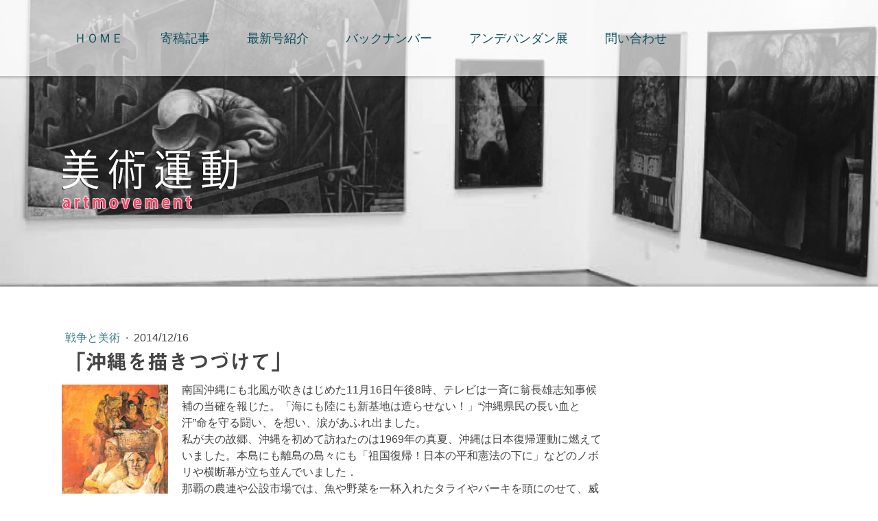

--- FILE ---
content_type: text/html; charset=UTF-8
request_url: https://www.artmovement.jp/2014/12/16/%E6%B2%96%E7%B8%84%E3%82%92%E6%8F%8F%E3%81%8D%E3%81%A4%E3%81%A5%E3%81%91%E3%81%A6/
body_size: 13929
content:
<!DOCTYPE html>
<html lang="ja-JP"><head>
    <meta charset="utf-8"/>
    <link rel="dns-prefetch preconnect" href="https://u.jimcdn.com/" crossorigin="anonymous"/>
<link rel="dns-prefetch preconnect" href="https://assets.jimstatic.com/" crossorigin="anonymous"/>
<link rel="dns-prefetch preconnect" href="https://image.jimcdn.com" crossorigin="anonymous"/>
<link rel="dns-prefetch preconnect" href="https://fonts.jimstatic.com" crossorigin="anonymous"/>
<meta name="viewport" content="width=device-width, initial-scale=1"/>
<meta http-equiv="X-UA-Compatible" content="IE=edge"/>
<meta name="description" content=""/>
<meta name="robots" content="index, follow, archive"/>
<meta property="st:section" content=""/>
<meta name="generator" content="Jimdo Creator"/>
<meta name="twitter:title" content="「沖縄を描きつづけて」"/>
<meta name="twitter:description" content="南国沖縄にも北風が吹きはじめた11月16日午後8時、テレビは一斉に翁長雄志知事候補の当確を報じた。「海にも陸にも新基地は造らせない！」“沖縄県民の長い血と汗”命を守る闘い、を想い、涙があふれ出ました。 私が夫の故郷、沖縄を初めて訪ねたのは1969年の真夏、沖縄は日本復帰運動に燃えていました。本島にも離島の島々にも「祖国復帰！日本の平和憲法の下に」などのノボリや横断幕が立ち並んでいました． 那覇の農連や公設市場では、魚や野菜を一杯入れたタライやバーキを頭にのせて、威勢よく売り歩く女たちのたくましさ、そのゆれるフォルムに魅せられ、夢中になって走り描きした何冊もの画帳、これは私の一番の宝物です。"/>
<meta name="twitter:card" content="summary_large_image"/>
<meta property="og:url" content="http://www.artmovement.jp/2014/12/16/%E6%B2%96%E7%B8%84%E3%82%92%E6%8F%8F%E3%81%8D%E3%81%A4%E3%81%A5%E3%81%91%E3%81%A6/"/>
<meta property="og:title" content="「沖縄を描きつづけて」"/>
<meta property="og:description" content="南国沖縄にも北風が吹きはじめた11月16日午後8時、テレビは一斉に翁長雄志知事候補の当確を報じた。「海にも陸にも新基地は造らせない！」“沖縄県民の長い血と汗”命を守る闘い、を想い、涙があふれ出ました。 私が夫の故郷、沖縄を初めて訪ねたのは1969年の真夏、沖縄は日本復帰運動に燃えていました。本島にも離島の島々にも「祖国復帰！日本の平和憲法の下に」などのノボリや横断幕が立ち並んでいました． 那覇の農連や公設市場では、魚や野菜を一杯入れたタライやバーキを頭にのせて、威勢よく売り歩く女たちのたくましさ、そのゆれるフォルムに魅せられ、夢中になって走り描きした何冊もの画帳、これは私の一番の宝物です。"/>
<meta property="og:type" content="article"/>
<meta property="og:locale" content="ja_JP"/>
<meta property="og:site_name" content="美術運動/artmovement"/>
<meta name="twitter:image" content="https://image.jimcdn.com/cdn-cgi/image//app/cms/storage/image/path/s5dfcf63cc337820b/image/iad5e2057dd20fc1e/version/1418734439/%E5%A5%B3%E3%81%9F%E3%81%A1-1975%E5%B9%B4.jpg"/>
<meta property="og:image" content="https://image.jimcdn.com/cdn-cgi/image//app/cms/storage/image/path/s5dfcf63cc337820b/image/iad5e2057dd20fc1e/version/1418734439/%E5%A5%B3%E3%81%9F%E3%81%A1-1975%E5%B9%B4.jpg"/>
<meta property="og:image:width" content="342"/>
<meta property="og:image:height" content="483"/>
<meta property="og:image:secure_url" content="https://image.jimcdn.com/cdn-cgi/image//app/cms/storage/image/path/s5dfcf63cc337820b/image/iad5e2057dd20fc1e/version/1418734439/%E5%A5%B3%E3%81%9F%E3%81%A1-1975%E5%B9%B4.jpg"/>
<meta property="article:published_time" content="2014-12-16 21:40:00"/>
<meta property="article:tag" content="寄稿記事"/><title>「沖縄を描きつづけて」 - 美術運動/artmovement</title>
<link rel="shortcut icon" href="https://u.jimcdn.com/cms/o/s5dfcf63cc337820b/img/favicon.ico?t=1288177588"/>
    <link rel="alternate" type="application/rss+xml" title="ブログ" href="https://www.artmovement.jp/rss/blog"/>    
<link rel="canonical" href="https://www.artmovement.jp/2014/12/16/沖縄を描きつづけて/"/>

        <script src="https://assets.jimstatic.com/ckies.js.7c38a5f4f8d944ade39b.js"></script>

        <script src="https://assets.jimstatic.com/cookieControl.js.b05bf5f4339fa83b8e79.js"></script>
    <script>window.CookieControlSet.setToOff();</script>

    <style>html,body{margin:0}.hidden{display:none}.n{padding:5px}#cc-website-title a {text-decoration: none}.cc-m-image-align-1{text-align:left}.cc-m-image-align-2{text-align:right}.cc-m-image-align-3{text-align:center}</style>

        <link href="https://u.jimcdn.com/cms/o/s5dfcf63cc337820b/layout/dm_51942f9c3a17f9b7adfdf8cfb3e286c4/css/layout.css?t=1742720271" rel="stylesheet" type="text/css" id="jimdo_layout_css"/>
<script>     /* <![CDATA[ */     /*!  loadCss [c]2014 @scottjehl, Filament Group, Inc.  Licensed MIT */     window.loadCSS = window.loadCss = function(e,n,t){var r,l=window.document,a=l.createElement("link");if(n)r=n;else{var i=(l.body||l.getElementsByTagName("head")[0]).childNodes;r=i[i.length-1]}var o=l.styleSheets;a.rel="stylesheet",a.href=e,a.media="only x",r.parentNode.insertBefore(a,n?r:r.nextSibling);var d=function(e){for(var n=a.href,t=o.length;t--;)if(o[t].href===n)return e.call(a);setTimeout(function(){d(e)})};return a.onloadcssdefined=d,d(function(){a.media=t||"all"}),a};     window.onloadCSS = function(n,o){n.onload=function(){n.onload=null,o&&o.call(n)},"isApplicationInstalled"in navigator&&"onloadcssdefined"in n&&n.onloadcssdefined(o)}     /* ]]> */ </script>     <script>
// <![CDATA[
onloadCSS(loadCss('https://assets.jimstatic.com/web.css.eb85cb55dd9a47226f063339265ecc4f.css') , function() {
    this.id = 'jimdo_web_css';
});
// ]]>
</script>
<link href="https://assets.jimstatic.com/web.css.eb85cb55dd9a47226f063339265ecc4f.css" rel="preload" as="style"/>
<noscript>
<link href="https://assets.jimstatic.com/web.css.eb85cb55dd9a47226f063339265ecc4f.css" rel="stylesheet"/>
</noscript>
    <script>
    //<![CDATA[
        var jimdoData = {"isTestserver":false,"isLcJimdoCom":false,"isJimdoHelpCenter":false,"isProtectedPage":false,"cstok":"100ff7586439e3c02fa169be2e3f7e525d901f52","cacheJsKey":"186e98539df89cc886f14e370fca1791cd2ed440","cacheCssKey":"186e98539df89cc886f14e370fca1791cd2ed440","cdnUrl":"https:\/\/assets.jimstatic.com\/","minUrl":"https:\/\/assets.jimstatic.com\/app\/cdn\/min\/file\/","authUrl":"https:\/\/a.jimdo.com\/","webPath":"https:\/\/www.artmovement.jp\/","appUrl":"https:\/\/a.jimdo.com\/","cmsLanguage":"ja_JP","isFreePackage":false,"mobile":false,"isDevkitTemplateUsed":true,"isTemplateResponsive":true,"websiteId":"s5dfcf63cc337820b","pageId":2165815588,"packageId":2,"shop":{"deliveryTimeTexts":{"1":"\u304a\u5c4a\u3051\u65e5\u6570\uff1a1~3\u65e5","2":"\u304a\u5c4a\u3051\u65e5\u6570\uff1a3~5\u65e5","3":"\u304a\u5c4a\u3051\u65e5\u6570\uff1a5~8\u65e5"},"checkoutButtonText":"\u8cfc\u5165","isReady":false,"currencyFormat":{"pattern":"\u00a4#,##0","convertedPattern":"$#,##0","symbols":{"GROUPING_SEPARATOR":",","DECIMAL_SEPARATOR":".","CURRENCY_SYMBOL":"\uffe5"}},"currencyLocale":"ja_JP"},"tr":{"gmap":{"searchNotFound":"\u5165\u529b\u3055\u308c\u305f\u4f4f\u6240\u306f\u5b58\u5728\u3057\u306a\u3044\u304b\u3001\u898b\u3064\u3051\u308b\u3053\u3068\u304c\u3067\u304d\u307e\u305b\u3093\u3067\u3057\u305f\u3002","routeNotFound":"\u30eb\u30fc\u30c8\u304c\u8a08\u7b97\u3067\u304d\u307e\u305b\u3093\u3067\u3057\u305f\u3002\u76ee\u7684\u5730\u304c\u9060\u3059\u304e\u308b\u304b\u660e\u78ba\u3067\u306f\u306a\u3044\u53ef\u80fd\u6027\u304c\u3042\u308a\u307e\u3059\u3002"},"shop":{"checkoutSubmit":{"next":"\u6b21\u3078","wait":"\u304a\u5f85\u3061\u304f\u3060\u3055\u3044"},"paypalError":"\u30a8\u30e9\u30fc\u304c\u767a\u751f\u3057\u307e\u3057\u305f\u3002\u518d\u5ea6\u304a\u8a66\u3057\u304f\u3060\u3055\u3044\u3002","cartBar":"\u30b7\u30e7\u30c3\u30d4\u30f3\u30b0\u30ab\u30fc\u30c8\u3092\u78ba\u8a8d","maintenance":"\u7533\u3057\u8a33\u3054\u3056\u3044\u307e\u305b\u3093\u3001\u30e1\u30f3\u30c6\u30ca\u30f3\u30b9\u4e2d\u306e\u305f\u3081\u4e00\u6642\u7684\u306b\u30b7\u30e7\u30c3\u30d7\u304c\u5229\u7528\u3067\u304d\u307e\u305b\u3093\u3002\u3054\u8ff7\u60d1\u3092\u304a\u304b\u3051\u3057\u7533\u3057\u8a33\u3054\u3056\u3044\u307e\u305b\u3093\u304c\u3001\u304a\u6642\u9593\u3092\u3042\u3051\u3066\u518d\u5ea6\u304a\u8a66\u3057\u304f\u3060\u3055\u3044\u3002","addToCartOverlay":{"productInsertedText":"\u30ab\u30fc\u30c8\u306b\u5546\u54c1\u304c\u8ffd\u52a0\u3055\u308c\u307e\u3057\u305f","continueShoppingText":"\u8cb7\u3044\u7269\u3092\u7d9a\u3051\u308b","reloadPageText":"\u66f4\u65b0"},"notReadyText":"\u3053\u3061\u3089\u306e\u30b7\u30e7\u30c3\u30d7\u306f\u73fe\u5728\u6e96\u5099\u4e2d\u306e\u305f\u3081\u3054\u5229\u7528\u3044\u305f\u3060\u3051\u307e\u305b\u3093\u3002\u30b7\u30e7\u30c3\u30d7\u30aa\u30fc\u30ca\u30fc\u306f\u4ee5\u4e0b\u3092\u3054\u78ba\u8a8d\u304f\u3060\u3055\u3044\u3002https:\/\/help.jimdo.com\/hc\/ja\/articles\/115005521583","numLeftText":"\u73fe\u5728\u3053\u306e\u5546\u54c1\u306f {:num} \u307e\u3067\u8cfc\u5165\u3067\u304d\u307e\u3059\u3002","oneLeftText":"\u3053\u306e\u5546\u54c1\u306e\u5728\u5eab\u306f\u6b8b\u308a1\u70b9\u3067\u3059"},"common":{"timeout":"\u30a8\u30e9\u30fc\u304c\u767a\u751f\u3044\u305f\u3057\u307e\u3057\u305f\u3002\u5f8c\u307b\u3069\u518d\u5b9f\u884c\u3057\u3066\u304f\u3060\u3055\u3044\u3002"},"form":{"badRequest":"\u30a8\u30e9\u30fc\u304c\u767a\u751f\u3057\u307e\u3057\u305f\u3002\u5f8c\u307b\u3069\u6539\u3081\u3066\u304a\u8a66\u3057\u304f\u3060\u3055\u3044\u3002"}},"jQuery":"jimdoGen002","isJimdoMobileApp":false,"bgConfig":{"id":120969088,"type":"picture","options":{"fixed":true},"images":[{"id":8461722588,"url":"https:\/\/image.jimcdn.com\/cdn-cgi\/image\/\/app\/cms\/storage\/image\/path\/s5dfcf63cc337820b\/backgroundarea\/i3910a53c020153e2\/version\/1535174354\/image.jpg","altText":""}]},"bgFullscreen":null,"responsiveBreakpointLandscape":767,"responsiveBreakpointPortrait":480,"copyableHeadlineLinks":false,"tocGeneration":false,"googlemapsConsoleKey":false,"loggingForAnalytics":false,"loggingForPredefinedPages":false,"isFacebookPixelIdEnabled":false,"userAccountId":"69dd6e85-a8cb-4103-b4b7-0846990b7d88","dmp":{"typesquareFontApiKey":"4L6CCYWjET8%3D","typesquareFontApiScriptUrl":"\/\/code.typesquare.com\/static\/4L6CCYWjET8%253D\/ts105.js","typesquareFontsAvailable":true}};
    // ]]>
</script>

     <script> (function(window) { 'use strict'; var regBuff = window.__regModuleBuffer = []; var regModuleBuffer = function() { var args = [].slice.call(arguments); regBuff.push(args); }; if (!window.regModule) { window.regModule = regModuleBuffer; } })(window); </script>
    <script src="https://assets.jimstatic.com/web.js.58bdb3da3da85b5697c0.js" async="true"></script>
    <script src="https://assets.jimstatic.com/at.js.62588d64be2115a866ce.js"></script>
<meta name="google-site-verification" content="CTeA9odnoDv1Ui2hLSfIeV2BrTfZa19fLQ_vXF29y-E"/>

<style type="text/css">
/*<![CDATA[*/
h1 {
    font-size: 3rem !important;
}
h2 {
    font-size: 2rem !important;
}
h3 {
    font-size: 1.6rem !important;
}

/*]]>*/ 
</style>

    
</head>

<body class="body cc-page cc-page-blog j-m-gallery-styles j-m-video-styles j-m-hr-styles j-m-header-styles j-m-text-styles j-m-emotionheader-styles j-m-htmlCode-styles j-m-rss-styles j-m-form-styles j-m-table-styles j-m-textWithImage-styles j-m-downloadDocument-styles j-m-imageSubtitle-styles j-m-flickr-styles j-m-googlemaps-styles j-m-blogSelection-styles j-m-comment-styles j-m-jimdo-styles j-m-profile-styles j-m-guestbook-styles j-m-promotion-styles j-m-twitter-styles j-m-hgrid-styles j-m-shoppingcart-styles j-m-catalog-styles j-m-product-styles-disabled j-m-facebook-styles j-m-sharebuttons-styles j-m-formnew-styles-disabled j-m-callToAction-styles j-m-turbo-styles j-m-spacing-styles j-m-googleplus-styles j-m-dummy-styles j-m-search-styles j-m-booking-styles j-m-socialprofiles-styles j-footer-styles cc-pagemode-default cc-content-parent" id="page-2165815588">

<div id="cc-inner" class="cc-content-parent">

  <!-- _mobile-navigation.sass -->
  <input type="checkbox" id="jtpl-mobile-navigation__checkbox" class="jtpl-mobile-navigation__checkbox"/><!-- END _mobile-navigation.sass --><!-- _main.sass --><div class="jtpl-main cc-content-parent">

    <!-- _background-area.sass -->
    <div class="jtpl-background-area" background-area="fullscreen"></div>
    <!-- END _background-area.sass -->

    <!-- _mobile-navigation.sass -->
    <nav class="jtpl-mobile-navigation"><label for="jtpl-mobile-navigation__checkbox" class="jtpl-mobile-navigation__label">
        <span class="jtpl-mobile-navigation__borders"></span>
      </label>
      <nav class="jtpl-mobile-navigation__inner navigation-colors"><div data-container="navigation"><div class="j-nav-variant-nested"><ul class="cc-nav-level-0 j-nav-level-0"><li id="cc-nav-view-335096615" class="jmd-nav__list-item-0 j-nav-has-children"><a href="/" data-link-title="ＨＯＭＥ">ＨＯＭＥ</a><span data-navi-toggle="cc-nav-view-335096615" class="jmd-nav__toggle-button"></span><ul class="cc-nav-level-1 j-nav-level-1"><li id="cc-nav-view-342590515" class="jmd-nav__list-item-1 j-nav-has-children"><a href="/artmovement/" data-link-title="美術運動とは">美術運動とは</a><span data-navi-toggle="cc-nav-view-342590515" class="jmd-nav__toggle-button"></span><ul class="cc-nav-level-2 j-nav-level-2"><li id="cc-nav-view-2452972088" class="jmd-nav__list-item-2"><a href="/artmovement/anpo/" data-link-title="60年安保">60年安保</a></li><li id="cc-nav-view-2452972788" class="jmd-nav__list-item-2"><a href="/artmovement/vietnamwar/" data-link-title="ベトナム戦争">ベトナム戦争</a></li></ul></li><li id="cc-nav-view-590458015" class="jmd-nav__list-item-1"><a href="/ｈｏｍｅ/編集部の紹介/" data-link-title="編集部の紹介">編集部の紹介</a></li><li id="cc-nav-view-597494015" class="jmd-nav__list-item-1"><a href="/ｈｏｍｅ/お知らせ/" data-link-title="お知らせ">お知らせ</a></li></ul></li><li id="cc-nav-view-2449580888" class="jmd-nav__list-item-0 j-nav-has-children"><a href="/kikou/" data-link-title="寄稿記事">寄稿記事</a><span data-navi-toggle="cc-nav-view-2449580888" class="jmd-nav__toggle-button"></span><ul class="cc-nav-level-1 j-nav-level-1"><li id="cc-nav-view-2449581888" class="jmd-nav__list-item-1"><a href="/寄稿記事/エッセイ/" data-link-title="エッセイ">エッセイ</a></li><li id="cc-nav-view-2449581988" class="jmd-nav__list-item-1"><a href="/寄稿記事/展評/" data-link-title="展評">展評</a></li><li id="cc-nav-view-2449582188" class="jmd-nav__list-item-1"><a href="/寄稿記事/戦争と美術/" data-link-title="戦争と美術">戦争と美術</a></li><li id="cc-nav-view-2449582488" class="jmd-nav__list-item-1"><a href="/kikou/震災-パンデミック/" data-link-title="震災・パンデミック">震災・パンデミック</a></li><li id="cc-nav-view-2449582588" class="jmd-nav__list-item-1"><a href="/寄稿記事/社会と美術/" data-link-title="社会と美術">社会と美術</a></li><li id="cc-nav-view-2449583088" class="jmd-nav__list-item-1"><a href="/寄稿記事/美術評論/" data-link-title="美術評論">美術評論</a></li><li id="cc-nav-view-2449693488" class="jmd-nav__list-item-1"><a href="/寄稿記事/地域のアンデパンダン展/" data-link-title="地域のアンデパンダン展">地域のアンデパンダン展</a></li><li id="cc-nav-view-2449693788" class="jmd-nav__list-item-1"><a href="/寄稿記事/海外の展覧会/" data-link-title="海外の展覧会">海外の展覧会</a></li><li id="cc-nav-view-2449694088" class="jmd-nav__list-item-1"><a href="/寄稿記事/アトリエ訪問/" data-link-title="アトリエ訪問">アトリエ訪問</a></li><li id="cc-nav-view-2468319388" class="jmd-nav__list-item-1"><a href="/kikou/書評/" data-link-title="書評">書評</a></li></ul></li><li id="cc-nav-view-2446778888" class="jmd-nav__list-item-0"><a href="/latest/" data-link-title="最新号紹介">最新号紹介</a></li><li id="cc-nav-view-2449584188" class="jmd-nav__list-item-0"><a href="/バックナンバー-1/" data-link-title="バックナンバー">バックナンバー</a></li><li id="cc-nav-view-2449575888" class="jmd-nav__list-item-0 j-nav-has-children"><a href="/アンデパンダン展-1/" data-link-title="アンデパンダン展">アンデパンダン展</a><span data-navi-toggle="cc-nav-view-2449575888" class="jmd-nav__toggle-button"></span><ul class="cc-nav-level-1 j-nav-level-1"><li id="cc-nav-view-2537964988" class="jmd-nav__list-item-1"><a href="/アンデパンダン展-1/第77回展/" data-link-title="第77回展">第77回展</a></li><li id="cc-nav-view-2537964888" class="jmd-nav__list-item-1"><a href="/アンデパンダン展-1/第76回展/" data-link-title="第76回展">第76回展</a></li><li id="cc-nav-view-2504762488" class="jmd-nav__list-item-1"><a href="/アンデパンダン展-1/第75回展/" data-link-title="第75回展">第75回展</a></li><li id="cc-nav-view-2494373988" class="jmd-nav__list-item-1"><a href="/アンデパンダン展-1/第74回展/" data-link-title="第74回展">第74回展</a></li><li id="cc-nav-view-2487380488" class="jmd-nav__list-item-1"><a href="/アンデパンダン展-1/第73回展/" data-link-title="第73回展">第73回展</a></li><li id="cc-nav-view-2434371588" class="jmd-nav__list-item-1"><a href="/アンデパンダン展/" data-link-title="第72回展">第72回展</a></li><li id="cc-nav-view-2472485388" class="jmd-nav__list-item-1"><a href="/アンデパンダン展-1/第71回展/" data-link-title="第71回展">第71回展</a></li><li id="cc-nav-view-2464164288" class="jmd-nav__list-item-1"><a href="/アンデパンダン展-1/第70回展/" data-link-title="第70回展">第70回展</a></li></ul></li><li id="cc-nav-view-335096915" class="jmd-nav__list-item-0"><a href="/info/" data-link-title="問い合わせ">問い合わせ</a></li></ul></div></div>
      </nav></nav><!-- END _mobile-navigation.sass --><!-- _cart.sass --><div class="jtpl-cart">
      
    </div>
    <!-- END _cart.sass -->

    <!-- _header.sass -->
    <div class="jtpl-header--image" background-area-default="" background-area="stripe">

      <!-- _navigation.sass -->
      <div class="jtpl-navigation navigation-colors navigation-alignment">
        <nav class="jtpl-navigation__inner"><div data-container="navigation"><div class="j-nav-variant-nested"><ul class="cc-nav-level-0 j-nav-level-0"><li id="cc-nav-view-335096615" class="jmd-nav__list-item-0 j-nav-has-children"><a href="/" data-link-title="ＨＯＭＥ">ＨＯＭＥ</a><span data-navi-toggle="cc-nav-view-335096615" class="jmd-nav__toggle-button"></span></li><li id="cc-nav-view-2449580888" class="jmd-nav__list-item-0 j-nav-has-children"><a href="/kikou/" data-link-title="寄稿記事">寄稿記事</a><span data-navi-toggle="cc-nav-view-2449580888" class="jmd-nav__toggle-button"></span></li><li id="cc-nav-view-2446778888" class="jmd-nav__list-item-0"><a href="/latest/" data-link-title="最新号紹介">最新号紹介</a></li><li id="cc-nav-view-2449584188" class="jmd-nav__list-item-0"><a href="/バックナンバー-1/" data-link-title="バックナンバー">バックナンバー</a></li><li id="cc-nav-view-2449575888" class="jmd-nav__list-item-0 j-nav-has-children"><a href="/アンデパンダン展-1/" data-link-title="アンデパンダン展">アンデパンダン展</a><span data-navi-toggle="cc-nav-view-2449575888" class="jmd-nav__toggle-button"></span></li><li id="cc-nav-view-335096915" class="jmd-nav__list-item-0"><a href="/info/" data-link-title="問い合わせ">問い合わせ</a></li></ul></div></div>
        </nav>
</div>
      <!-- END _navigation.sass -->

      <div class="jtpl-header">
        <div class="jtpl-header__inner">
          <div class="jtpl-logo">
            <div id="cc-website-logo" class="cc-single-module-element"><div id="cc-m-13192209288" class="j-module n j-imageSubtitle"><div class="cc-m-image-container"><figure class="cc-imagewrapper cc-m-image-align-1">
<a href="https://www.artmovement.jp/" target="_self"><img srcset="https://image.jimcdn.com/cdn-cgi/image/width=259%2Cheight=10000%2Cfit=contain%2Cformat=png%2C/app/cms/storage/image/path/s5dfcf63cc337820b/image/id7535de0ea14da0f/version/1513457814/image.png 259w, https://image.jimcdn.com/cdn-cgi/image/width=320%2Cheight=10000%2Cfit=contain%2Cformat=png%2C/app/cms/storage/image/path/s5dfcf63cc337820b/image/id7535de0ea14da0f/version/1513457814/image.png 320w, https://image.jimcdn.com/cdn-cgi/image/width=518%2Cheight=10000%2Cfit=contain%2Cformat=png%2C/app/cms/storage/image/path/s5dfcf63cc337820b/image/id7535de0ea14da0f/version/1513457814/image.png 518w" sizes="(min-width: 259px) 259px, 100vw" id="cc-m-imagesubtitle-image-13192209288" src="https://image.jimcdn.com/cdn-cgi/image/width=259%2Cheight=10000%2Cfit=contain%2Cformat=png%2C/app/cms/storage/image/path/s5dfcf63cc337820b/image/id7535de0ea14da0f/version/1513457814/image.png" alt="美術運動/artmovement" class="" data-src-width="900" data-src-height="340" data-src="https://image.jimcdn.com/cdn-cgi/image/width=259%2Cheight=10000%2Cfit=contain%2Cformat=png%2C/app/cms/storage/image/path/s5dfcf63cc337820b/image/id7535de0ea14da0f/version/1513457814/image.png" data-image-id="8352240088"/></a>    

</figure>
</div>
<div class="cc-clear"></div>
<script id="cc-m-reg-13192209288">// <![CDATA[

    window.regModule("module_imageSubtitle", {"data":{"imageExists":true,"hyperlink":"","hyperlink_target":"","hyperlinkAsString":"","pinterest":"0","id":13192209288,"widthEqualsContent":"0","resizeWidth":"259","resizeHeight":98},"id":13192209288});
// ]]>
</script></div></div>
          </div>
          <div class="jtpl-title">
            
          </div>
        </div>
      </div>
      <!-- END _header.sass -->

    </div>


    <div class="jtpl-section-main content-options cc-content-parent">
      <div class="jtpl-section-main__inner cc-content-parent">

        <!-- _navigation.sass -->
        <nav class="jtpl-subnavigation subnavigation-colors"><div data-container="navigation"><div class="j-nav-variant-nested"></div></div>
        </nav><!-- END _navigation.sass --><!-- _content.sass --><div class="jtpl-content cc-content-parent">
          <div id="content_area" data-container="content"><div id="content_start"></div>
        <article class="j-blog"><div class="n j-blog-meta j-blog-post--header">
    <div class="j-text j-module n">
                    <a href="https://www.artmovement.jp/寄稿記事/戦争と美術/" class="j-blog-post--category">
                戦争と美術            </a>
         ·         <span class="j-text j-blog-post--date">
            2014/12/16        </span>
    </div>
    <h1 class="j-blog-header j-blog-headline j-blog-post--headline">「沖縄を描きつづけて」</h1>
</div>
<div class="post j-blog-content">
        <div id="cc-matrix-3017177788"><div id="cc-m-10875168188" class="j-module n j-textWithImage "><figure class="cc-imagewrapper cc-m-image-align-1">
<img srcset="https://image.jimcdn.com/cdn-cgi/image/width=155%2Cheight=1024%2Cfit=contain%2Cformat=jpg%2C/app/cms/storage/image/path/s5dfcf63cc337820b/image/iad5e2057dd20fc1e/version/1418734439/%E5%A5%B3%E3%81%9F%E3%81%A1-1975%E5%B9%B4.jpg 155w, https://image.jimcdn.com/cdn-cgi/image/width=310%2Cheight=1024%2Cfit=contain%2Cformat=jpg%2C/app/cms/storage/image/path/s5dfcf63cc337820b/image/iad5e2057dd20fc1e/version/1418734439/%E5%A5%B3%E3%81%9F%E3%81%A1-1975%E5%B9%B4.jpg 310w" sizes="(min-width: 155px) 155px, 100vw" id="cc-m-textwithimage-image-10875168188" src="https://image.jimcdn.com/cdn-cgi/image/width=155%2Cheight=1024%2Cfit=contain%2Cformat=jpg%2C/app/cms/storage/image/path/s5dfcf63cc337820b/image/iad5e2057dd20fc1e/version/1418734439/%E5%A5%B3%E3%81%9F%E3%81%A1-1975%E5%B9%B4.jpg" alt="「女たち」　1975年" class="" data-src-width="342" data-src-height="483" data-src="https://image.jimcdn.com/cdn-cgi/image/width=155%2Cheight=1024%2Cfit=contain%2Cformat=jpg%2C/app/cms/storage/image/path/s5dfcf63cc337820b/image/iad5e2057dd20fc1e/version/1418734439/%E5%A5%B3%E3%81%9F%E3%81%A1-1975%E5%B9%B4.jpg" data-image-id="7254474988"/><figcaption style="width: 155px">「女たち」　1975年</figcaption>    

</figure>
<div>
    <div id="cc-m-textwithimage-10875168188" data-name="text" data-action="text" class="cc-m-textwithimage-inline-rte">
        <p>
    南国沖縄にも北風が吹きはじめた11月16日午後8時、テレビは一斉に翁長雄志知事候補の当確を報じた。「海にも陸にも新基地は造らせない！」“沖縄県民の長い血と汗”命を守る闘い、を想い、涙があふれ出ました。
</p>

<p>
    私が夫の故郷、沖縄を初めて訪ねたのは1969年の真夏、沖縄は日本復帰運動に燃えていました。本島にも離島の島々にも「祖国復帰！日本の平和憲法の下に」などのノボリや横断幕が立ち並んでいました．
</p>

<p>
    那覇の農連や公設市場では、魚や野菜を一杯入れたタライやバーキを頭にのせて、威勢よく売り歩く女たちのたくましさ、そのゆれるフォルムに魅せられ、夢中になって走り描きした何冊もの画帳、これは私の一番の宝物です。
</p>

<p>
    <br/>
</p>    </div>
</div>

<div class="cc-clear"></div>
<script id="cc-m-reg-10875168188">// <![CDATA[

    window.regModule("module_textWithImage", {"data":{"imageExists":true,"hyperlink":"","hyperlink_target":"","hyperlinkAsString":"","pinterest":"0","id":10875168188,"widthEqualsContent":"0","resizeWidth":"155","resizeHeight":219},"id":10875168188});
// ]]>
</script></div><div id="cc-m-10875168588" class="j-module n j-text "><p>
    1971年の11月、私達4人は東京狛江市から、沖縄はここ首里に転居、美術教室を開いて活動開始。1973年5月15日は沖縄の施政権が米軍から日本に返還され、くらしは大きく変わりました。沖縄女流美術展の前身である「郷土の女性美術展」（デパート共催）を開き、1982年には「反核・沖縄平和美術展」を那覇市の力を得て開催。度々思想的バッシングを受けましたが、女流美術展は今年40周年記念展を終え、沖縄平和展は32回展を終えました。
</p>

<p>
    <br data-mce-bogus="1"/>
</p>

<p>
    　初期、女性群像ばかり発表していた私は“アンマーの瑛子”と親しく呼ばれていましたが、度々、戦跡めぐりをする機会があり、ガマ（自然の洞窟）での惨劇、汚辱に満ちた沖縄戦を知るにつけ「描かねばならない」と言い聞かせてきました。実体験者でない私に必要なことは、出来る限り“歴史の現場に立ち、想像力を高める”ことでした。だが、私も間もなく80才、人生の最後をどう描くか、まだまだ迷える子羊です。
</p>

<p>
    <br/>
</p>

<p>
    　2013年の春浅い頃、丸木美術館の理事長さんから「貴方の個展をやりたいが」と、お電話があり、私は即座に「ハイッ、やらして下さい！」と答えました。続けて理事長さんは「丸木美術館は貧乏なので作品の往復の輸送費、保険金など莫大な費用は、丸木美術館の全国の支援者に訴えて実現する計画だ」とおっしゃいました。
</p>

<p>
    　名も無い絵描きにとって、こんな有り難い嬉しい話はありません。すぐに丸木美術館から計画書や資料が送られてきました。私も身内や友人に手紙を書き、協力をお願いしたり忙しい日が続きました。
</p>

<p>
    <br data-mce-bogus="1"/>
</p>

<p>
    　いよいよ4月18日、展示作業、早朝から参加されたボランティアの皆さんの手際のよさ、館とのチームワークは見事でした。入口のホールには暖色系の明るく元気な市場の女性やまつりの絵、辺野古のアンマーの群像などを展示、メインホールには焦土シリーズ、イラク、アフガンなど戦火に苦しむ無辜の民、沖縄戦を越えて再生する「転生」、「海礁」など、正面の広い壁には「黙示録・沖縄2006」、裸婦の群像「いのり」をかけ、最後の壁には、硬質な画面に牛骨や鉄条網を掘り込んだ「沖縄島－断章」を中央に、左右に「オモニ」、「絶唱」でしめくくりました。広い静寂な空間に、絵たちが活き活きと喜んでいるようでした。
</p>

<p>
    <br data-mce-bogus="1"/>
</p>

<p>
    　初日、4月19日は、沖縄県立美術館の豊見山愛氏と私の対談、質問者への作品の解説・時代背景など。5月5日の丸木美術館の開館記念日の講演は、フリージャーナリスト外岡秀俊氏の講演「沖縄の今、不屈の美－宮良瑛子の作品によせて」とあり、大変おどろきました。外岡氏は海外でも活躍されたジャーナリストで、沖縄の歴史、文化を深く研究されていて感動しました。
</p>

<p>
    アトラクションのギターや沖縄の歌とカチャーシーで満席のお客さんと共に楽しみました。<br/>
</p>

<p>
    こうした催しの都度、多くの記者さんのていねいな取材を受けましたが、こらは反戦平和、反原発を訴え続けた丸木位理、俊夫妻の意志を継ぎ、地道に活動して来た美術館スタッフへの厚い信頼感によるものと思います。<br/>
</p>

<p>
    <br data-mce-bogus="1"/>
</p>

<p>
    　また、ＮＨＫ沖縄放送局が「女性の姿で描く沖縄戦」と題して、6月23日「沖縄戦没者の慰霊の日」に全国放映したことは、沖縄が抱き続けている苦悩を、より多くの皆さんに受け止めていただいたのではないかと思いました。アートの力を信じて、残る時間を描き続けたいと思います。ありがとうございました。
</p>

<p>
    　　　　　　　　　　　　　　　　　　　　　　　　　　　　　　　　　2014年11月
</p>

<p>
    <br data-mce-bogus="1"/>
</p>

<p style="text-align: right;" data-mce-style="text-align: right;">
    <strong>宮良瑛子</strong><br/>
</p></div><div id="cc-m-10875181888" class="j-module n j-imageSubtitle "><figure class="cc-imagewrapper cc-m-image-align-1 cc-m-width-maxed">
<img srcset="https://image.jimcdn.com/cdn-cgi/image/width=320%2Cheight=10000%2Cfit=contain%2Cformat=jpg%2C/app/cms/storage/image/path/s5dfcf63cc337820b/image/iccd17c5cd4c12f3f/version/1418734724/%E6%B2%96%E7%B8%84%E5%B3%B6-%E6%96%AD%E7%AB%A0-2010%E5%B9%B4.jpg 320w, https://image.jimcdn.com/cdn-cgi/image/width=560%2Cheight=10000%2Cfit=contain%2Cformat=jpg%2C/app/cms/storage/image/path/s5dfcf63cc337820b/image/iccd17c5cd4c12f3f/version/1418734724/%E6%B2%96%E7%B8%84%E5%B3%B6-%E6%96%AD%E7%AB%A0-2010%E5%B9%B4.jpg 560w, https://image.jimcdn.com/cdn-cgi/image/width=640%2Cheight=10000%2Cfit=contain%2Cformat=jpg%2C/app/cms/storage/image/path/s5dfcf63cc337820b/image/iccd17c5cd4c12f3f/version/1418734724/%E6%B2%96%E7%B8%84%E5%B3%B6-%E6%96%AD%E7%AB%A0-2010%E5%B9%B4.jpg 640w, https://image.jimcdn.com/cdn-cgi/image//app/cms/storage/image/path/s5dfcf63cc337820b/image/iccd17c5cd4c12f3f/version/1418734724/%E6%B2%96%E7%B8%84%E5%B3%B6-%E6%96%AD%E7%AB%A0-2010%E5%B9%B4.jpg 648w" sizes="(min-width: 560px) 560px, 100vw" id="cc-m-imagesubtitle-image-10875181888" src="https://image.jimcdn.com/cdn-cgi/image/width=560%2Cheight=10000%2Cfit=contain%2Cformat=jpg%2C/app/cms/storage/image/path/s5dfcf63cc337820b/image/iccd17c5cd4c12f3f/version/1418734724/%E6%B2%96%E7%B8%84%E5%B3%B6-%E6%96%AD%E7%AB%A0-2010%E5%B9%B4.jpg" alt="「沖縄島－断章」　2010年" class="" data-src-width="648" data-src-height="603" data-src="https://image.jimcdn.com/cdn-cgi/image/width=560%2Cheight=10000%2Cfit=contain%2Cformat=jpg%2C/app/cms/storage/image/path/s5dfcf63cc337820b/image/iccd17c5cd4c12f3f/version/1418734724/%E6%B2%96%E7%B8%84%E5%B3%B6-%E6%96%AD%E7%AB%A0-2010%E5%B9%B4.jpg" data-image-id="7254481688"/><figcaption style="width: 560px">「沖縄島－断章」　2010年</figcaption>    

</figure>

<div class="cc-clear"></div>
<script id="cc-m-reg-10875181888">// <![CDATA[

    window.regModule("module_imageSubtitle", {"data":{"imageExists":true,"hyperlink":"","hyperlink_target":"","hyperlinkAsString":"","pinterest":"0","id":10875181888,"widthEqualsContent":"1","resizeWidth":"560","resizeHeight":522},"id":10875181888});
// ]]>
</script></div><div id="cc-m-10875182688" class="j-module n j-hr ">    <hr/>
</div><div id="cc-m-10875183188" class="j-module n j-text "><p>
    宮良瑛子プロフィール
</p>

<p>
    福岡県出身・武蔵野美術学校卒
</p>

<p>
    美術家平和会議会員・日本美術会会員
</p>

<p>
    沖縄女流美術家協会顧問
</p>

<p>
    沖縄平和美術展副委員長
</p>

<p>
    著書：沖縄戦絵本数冊・「宮良瑛子作品集-沖縄」
</p>

<p>
    <br/>
</p></div></div>
        </div><div class="j-module n j-text j-blog-post--tags-wrapper"><span class="j-blog-post--tags--template" style="display: none;"><a class="j-blog-post--tag" href="https://www.artmovement.jp/kikou/?tag=tagPlaceholder">tagPlaceholder</a></span><span class="j-blog-post--tags-label" style="display: inline;">カテゴリ：</span> <span class="j-blog-post--tags-list"><a class="j-blog-post--tag" href="https://www.artmovement.jp/kikou/?tag=%E5%AF%84%E7%A8%BF%E8%A8%98%E4%BA%8B">寄稿記事</a></span></div><div class="n" id="flexsocialbuttons">
<div class="cc-sharebuttons-element cc-sharebuttons-size-32 cc-sharebuttons-style-colored cc-sharebuttons-design-square cc-sharebuttons-align-left">


    <a class="cc-sharebuttons-facebook" href="http://www.facebook.com/sharer.php?u=https://www.artmovement.jp/2014/12/16/%E6%B2%96%E7%B8%84%E3%82%92%E6%8F%8F%E3%81%8D%E3%81%A4%E3%81%A5%E3%81%91%E3%81%A6/&amp;t=%E3%80%8C%E6%B2%96%E7%B8%84%E3%82%92%E6%8F%8F%E3%81%8D%E3%81%A4%E3%81%A5%E3%81%91%E3%81%A6%E3%80%8D" title="Facebook" target="_blank"></a><a class="cc-sharebuttons-x" href="https://x.com/share?text=%E3%80%8C%E6%B2%96%E7%B8%84%E3%82%92%E6%8F%8F%E3%81%8D%E3%81%A4%E3%81%A5%E3%81%91%E3%81%A6%E3%80%8D&amp;url=https%3A%2F%2Fwww.artmovement.jp%2F2014%2F12%2F16%2F%25E6%25B2%2596%25E7%25B8%2584%25E3%2582%2592%25E6%258F%258F%25E3%2581%258D%25E3%2581%25A4%25E3%2581%25A5%25E3%2581%2591%25E3%2581%25A6%2F" title="X" target="_blank"></a>

</div>
</div>
                <div class="n j-comment">
                    <div id="commentsModule10875166988"><p id="skiptoform10875166988" class="skiptoform"><a href="#" data-id="10875166988" data-action="goToForm">コメントをお書きください</a></p><div class="j-blog-comment-counter" id="numComments10875166988"> コメント: <i class="cc-comments-count">0</i> </div><ul class="com-list-noava" id="commentOutput10875166988"><li id="commentFormContainer10875166988" class="commentstd clearover cc-m-comment-loading"><a name="commentForm10875166988"></a></li></ul><div id="commentError10875166988" class="message-error" style="display: none;"></div><div id="commentSuccess10875166988" class="message-ok" style="display: none;"></div></div><script>// <![CDATA[

    window.regModule("module_comment", {"data":{"id":"10875166988","closed":"0","captcha":"51e27f2efc84fce2cd3ec46eb986998a","avatar":false,"lang":{"comment":"\u30b3\u30e1\u30f3\u30c8","comments":"\u30b3\u30e1\u30f3\u30c8"}}});
// ]]>
</script>
                </div></article>
        </div>
        </div>
        <!-- END _content.sass -->

      </div>
    </div>

    <!-- _sidebar.sass -->
    <div class="jtpl-sidebar sidebar-options">
      <div class="jtpl-sidebar__inner">
        <div data-container="sidebar"><div id="cc-matrix-529414715"><div id="cc-m-13361274588" class="j-module n j-text "><p style="text-align: center;">
    <strong>日本美術会が運営するコンテンツ</strong>
</p></div><div id="cc-m-13361273288" class="j-module n j-hgrid ">    <div class="cc-m-hgrid-column" style="width: 49%;">
        <div id="cc-matrix-3758735688"><div id="cc-m-13361273388" class="j-module n j-imageSubtitle "><figure class="cc-imagewrapper cc-m-image-align-3">
<a href="http://www.nihonbijyutukai.com/" target="_blank"><img srcset="https://image.jimcdn.com/cdn-cgi/image/width=320%2Cheight=10000%2Cfit=contain%2Cformat=png%2C/app/cms/storage/image/path/s5dfcf63cc337820b/image/i25623e63097872d9/version/1535488443/%E6%97%A5%E6%9C%AC%E7%BE%8E%E8%A1%93%E4%BC%9A%E3%83%9B%E3%83%BC%E3%83%A0%E3%83%9A%E3%83%BC%E3%82%B8.png 320w, https://image.jimcdn.com/cdn-cgi/image/width=415%2Cheight=10000%2Cfit=contain%2Cformat=png%2C/app/cms/storage/image/path/s5dfcf63cc337820b/image/i25623e63097872d9/version/1535488443/%E6%97%A5%E6%9C%AC%E7%BE%8E%E8%A1%93%E4%BC%9A%E3%83%9B%E3%83%BC%E3%83%A0%E3%83%9A%E3%83%BC%E3%82%B8.png 415w, https://image.jimcdn.com/cdn-cgi/image/width=640%2Cheight=10000%2Cfit=contain%2Cformat=png%2C/app/cms/storage/image/path/s5dfcf63cc337820b/image/i25623e63097872d9/version/1535488443/%E6%97%A5%E6%9C%AC%E7%BE%8E%E8%A1%93%E4%BC%9A%E3%83%9B%E3%83%BC%E3%83%A0%E3%83%9A%E3%83%BC%E3%82%B8.png 640w, https://image.jimcdn.com/cdn-cgi/image/width=830%2Cheight=10000%2Cfit=contain%2Cformat=png%2C/app/cms/storage/image/path/s5dfcf63cc337820b/image/i25623e63097872d9/version/1535488443/%E6%97%A5%E6%9C%AC%E7%BE%8E%E8%A1%93%E4%BC%9A%E3%83%9B%E3%83%BC%E3%83%A0%E3%83%9A%E3%83%BC%E3%82%B8.png 830w" sizes="(min-width: 415px) 415px, 100vw" id="cc-m-imagesubtitle-image-13361273388" src="https://image.jimcdn.com/cdn-cgi/image/width=415%2Cheight=10000%2Cfit=contain%2Cformat=png%2C/app/cms/storage/image/path/s5dfcf63cc337820b/image/i25623e63097872d9/version/1535488443/%E6%97%A5%E6%9C%AC%E7%BE%8E%E8%A1%93%E4%BC%9A%E3%83%9B%E3%83%BC%E3%83%A0%E3%83%9A%E3%83%BC%E3%82%B8.png" alt="日本美術会ホームページ" class="" data-src-width="1350" data-src-height="1056" data-src="https://image.jimcdn.com/cdn-cgi/image/width=415%2Cheight=10000%2Cfit=contain%2Cformat=png%2C/app/cms/storage/image/path/s5dfcf63cc337820b/image/i25623e63097872d9/version/1535488443/%E6%97%A5%E6%9C%AC%E7%BE%8E%E8%A1%93%E4%BC%9A%E3%83%9B%E3%83%BC%E3%83%A0%E3%83%9A%E3%83%BC%E3%82%B8.png" data-image-id="8462907688"/></a><figcaption style="width: 415px">日本美術会ホームページ</figcaption>    

</figure>

<div class="cc-clear"></div>
<script id="cc-m-reg-13361273388">// <![CDATA[

    window.regModule("module_imageSubtitle", {"data":{"imageExists":true,"hyperlink":"http:\/\/www.nihonbijyutukai.com\/","hyperlink_target":"_blank","hyperlinkAsString":"http:\/\/www.nihonbijyutukai.com\/","pinterest":"0","id":13361273388,"widthEqualsContent":"0","resizeWidth":"415","resizeHeight":325},"id":13361273388});
// ]]>
</script></div></div>    </div>
            <div class="cc-m-hgrid-separator" data-display="cms-only"><div></div></div>
        <div class="cc-m-hgrid-column last" style="width: 49%;">
        <div id="cc-matrix-3758735788"><div id="cc-m-13361273488" class="j-module n j-imageSubtitle "><figure class="cc-imagewrapper cc-m-image-align-3">
<a href="https://www.mimbi.info/" target="_blank"><img srcset="https://image.jimcdn.com/cdn-cgi/image/width=259%2Cheight=10000%2Cfit=contain%2Cformat=jpg%2C/app/cms/storage/image/path/s5dfcf63cc337820b/image/i5e0a58b13a1824df/version/1716721707/%E6%B0%91%E7%BE%8E-%E6%97%A5%E6%9C%AC%E7%BE%8E%E8%A1%93%E4%BC%9A%E4%BB%98%E5%B1%9E%E7%A0%94%E7%A9%B6%E6%89%80%E3%83%9B%E3%83%BC%E3%83%A0%E3%83%9A%E3%83%BC%E3%82%B8.jpg 259w, https://image.jimcdn.com/cdn-cgi/image/width=320%2Cheight=10000%2Cfit=contain%2Cformat=jpg%2C/app/cms/storage/image/path/s5dfcf63cc337820b/image/i5e0a58b13a1824df/version/1716721707/%E6%B0%91%E7%BE%8E-%E6%97%A5%E6%9C%AC%E7%BE%8E%E8%A1%93%E4%BC%9A%E4%BB%98%E5%B1%9E%E7%A0%94%E7%A9%B6%E6%89%80%E3%83%9B%E3%83%BC%E3%83%A0%E3%83%9A%E3%83%BC%E3%82%B8.jpg 320w, https://image.jimcdn.com/cdn-cgi/image/width=518%2Cheight=10000%2Cfit=contain%2Cformat=jpg%2C/app/cms/storage/image/path/s5dfcf63cc337820b/image/i5e0a58b13a1824df/version/1716721707/%E6%B0%91%E7%BE%8E-%E6%97%A5%E6%9C%AC%E7%BE%8E%E8%A1%93%E4%BC%9A%E4%BB%98%E5%B1%9E%E7%A0%94%E7%A9%B6%E6%89%80%E3%83%9B%E3%83%BC%E3%83%A0%E3%83%9A%E3%83%BC%E3%82%B8.jpg 518w" sizes="(min-width: 259px) 259px, 100vw" id="cc-m-imagesubtitle-image-13361273488" src="https://image.jimcdn.com/cdn-cgi/image/width=259%2Cheight=10000%2Cfit=contain%2Cformat=jpg%2C/app/cms/storage/image/path/s5dfcf63cc337820b/image/i5e0a58b13a1824df/version/1716721707/%E6%B0%91%E7%BE%8E-%E6%97%A5%E6%9C%AC%E7%BE%8E%E8%A1%93%E4%BC%9A%E4%BB%98%E5%B1%9E%E7%A0%94%E7%A9%B6%E6%89%80%E3%83%9B%E3%83%BC%E3%83%A0%E3%83%9A%E3%83%BC%E3%82%B8.jpg" alt="民美◆日本美術会付属研究所ホームページ" class="" data-src-width="1000" data-src-height="1385" data-src="https://image.jimcdn.com/cdn-cgi/image/width=259%2Cheight=10000%2Cfit=contain%2Cformat=jpg%2C/app/cms/storage/image/path/s5dfcf63cc337820b/image/i5e0a58b13a1824df/version/1716721707/%E6%B0%91%E7%BE%8E-%E6%97%A5%E6%9C%AC%E7%BE%8E%E8%A1%93%E4%BC%9A%E4%BB%98%E5%B1%9E%E7%A0%94%E7%A9%B6%E6%89%80%E3%83%9B%E3%83%BC%E3%83%A0%E3%83%9A%E3%83%BC%E3%82%B8.jpg" data-image-id="8462907788"/></a><figcaption style="width: 259px">民美◆日本美術会付属研究所ホームページ</figcaption>    

</figure>

<div class="cc-clear"></div>
<script id="cc-m-reg-13361273488">// <![CDATA[

    window.regModule("module_imageSubtitle", {"data":{"imageExists":true,"hyperlink":"https:\/\/www.mimbi.info\/","hyperlink_target":"_blank","hyperlinkAsString":"https:\/\/www.mimbi.info\/","pinterest":"0","id":13361273488,"widthEqualsContent":"0","resizeWidth":"259","resizeHeight":359},"id":13361273488});
// ]]>
</script></div></div>    </div>
    
<div class="cc-m-hgrid-overlay" data-display="cms-only"></div>

<br class="cc-clear"/>

</div></div></div>
      </div>
    </div>
    <!-- END _sidebar.sass -->

    <footer class="jtpl-footer footer-options"><div class="jtpl-footer__inner">
        <div id="contentfooter" data-container="footer">

    
    <div class="j-meta-links">
        <a href="//www.artmovement.jp/j/privacy">プライバシーポリシー</a><br/>日本美術会　 〒113-0034 文京区湯島２-４-４平和と労働センター内<br/>
Tel 03-5842-5665 Fax 03-5842-5666<br/>
nihonbijyutukai (C) 2013 Copyright All right reserved.    </div>

    <div class="j-admin-links">
            
    <span class="loggedout">
        <a rel="nofollow" id="login" href="/login">ログイン</a>
    </span>

<span class="loggedin">
    <a rel="nofollow" id="logout" target="_top" href="https://cms.e.jimdo.com/app/cms/logout.php">
        ログアウト    </a>
    |
    <a rel="nofollow" id="edit" target="_top" href="https://a.jimdo.com/app/auth/signin/jumpcms/?page=2165815588">編集</a>
</span>
        </div>

    
</div>

      </div>
    </footer>
</div>
  <!-- END _main.sass -->

</div>
    <ul class="cc-FloatingButtonBarContainer cc-FloatingButtonBarContainer-right hidden">

                    <!-- scroll to top button -->
            <li class="cc-FloatingButtonBarContainer-button-scroll">
                <a href="javascript:void(0);" title="トップへ戻る">
                    <span>トップへ戻る</span>
                </a>
            </li>
            <script>// <![CDATA[

    window.regModule("common_scrolltotop", []);
// ]]>
</script>    </ul>
    <script type="text/javascript">
//<![CDATA[
var _gaq = [];

_gaq.push(['_gat._anonymizeIp']);

if (window.CookieControl.isCookieAllowed("ga")) {
    _gaq.push(['a._setAccount', 'UA-16152817-1'],
        ['a._trackPageview']
        );

    (function() {
        var ga = document.createElement('script');
        ga.type = 'text/javascript';
        ga.async = true;
        ga.src = 'https://www.google-analytics.com/ga.js';

        var s = document.getElementsByTagName('script')[0];
        s.parentNode.insertBefore(ga, s);
    })();
}
addAutomatedTracking('creator.website', track_anon);
//]]>
</script>
    
<div id="loginbox" class="hidden">

    <div id="loginbox-header">

    <a class="cc-close" title="項目を閉じる" href="#">閉じる</a>

    <div class="c"></div>

</div>

<div id="loginbox-content">

        <div id="resendpw"></div>

        <div id="loginboxOuter"></div>
    </div>
</div>
<div id="loginbox-darklayer" class="hidden"></div>
<script>// <![CDATA[

    window.regModule("web_login", {"url":"https:\/\/www.artmovement.jp\/","pageId":2165815588});
// ]]>
</script>




</body>
</html>


--- FILE ---
content_type: text/plain; charset=utf-8;
request_url: https://d3pj3vgx4ijpjx.cloudfront.net/advance/mkfontapi/ja/105/ts?condition=3511d3454e0ad4282cceba8e429bb9ec&eid=4L6CCYWjET8%3D&location=https%3A%2F%2Fwww.artmovement.jp%2F2014%2F12%2F16%2F%25E6%25B2%2596%25E7%25B8%2584%25E3%2582%2592%25E6%258F%258F%25E3%2581%258D%25E3%2581%25A4%25E3%2581%25A5%25E3%2581%2591%25E3%2581%25A6%2F&bw[name]=Chrome&bw[ftf]=0&bw[os]=Macintosh&reqtype=css&hint=0&fonts[family]=Midashi%20Go%20MB31&fonts[athernm]=Midashi%20Go%20MB31&fonts[str]=44CM5rKW57iE44KS5o%2BP44GN44Gk44Gl44GR44Gm44CN&fonts[weight]=0&bw[ver]=131.0.0.0&bw[mode]=
body_size: 5127
content:
{"res":"@font-face {\n        font-family: 'Midashi Go MB31';\n        font-weight: Bold;\n        src: url(data:font\/woff;base64,d09GRgABAAAAAA5QAA8AAAAAD2QAARmZAAAAAAAAAAAAAAAAAAAAAAAAAABHUE9TAAABWAAAAtwAAALcmG2CjkdTVUIAAAQ0AAAAWAAAAFgsci9zT1MvMgAABIwAAABgAAAAYIq5rZJjbWFwAAAE7AAAAIQAAACE\/[base64]\/7gAMnZoZWEAAA4IAAAAJAAAACQJxxH1dm10eAAADiwAAAAiAAAAIgmKBtEAAQAAAAoAnAG+AAZERkxUACZjeXJsADhncmVrAEpoYW5pAFxrYW5hAG5sYXRuAIAABAAAAAD\/\/wAEAAAABgAMABIABAAAAAD\/\/wAEAAEABwANABMABAAAAAD\/\/wAEAAIACAAOABQABAAAAAD\/\/wAEAAMACQAPABUABAAAAAD\/\/wAEAAQACgAQABYABAAAAAD\/\/wAEAAUACwARABcAGGhhbHQAkmhhbHQAmGhhbHQAnmhhbHQApGhhbHQAqmhhbHQAsHBhbHQAtnBhbHQAvHBhbHQAwnBhbHQAyHBhbHQAznBhbHQA1HZoYWwA2nZoYWwA4HZoYWwA5nZoYWwA7HZoYWwA8nZoYWwA+HZwYWwA\/[base64]\/gz+DAABAAEAAwABAAgABP4MAAEAAQAEAAEAAAAGABIAIgAyAEIAUgBkAAEACgAF\/nz+jgABAAEAAwABAAoABQAS\/o4AAQABAAQAAQAKAAX\/iP8QAAEAAQAFAAEACgAF\/6P\/RgABAAEACgABAAoABf+\/\/34AAQACAAYACQABAAoABf\/k\/8gAAQACAAcACAABAAAAAgAKABgAAQAIAAj+DAABAAEADwABAAoACgH0\/gwAAQABAA4AAQAAAAQADgAeAC4APgABAAoACv\/u\/o4AAQABAA8AAQAKAAoBhP6OAAEAAQAOAAEACgAKAF3\/RgABAAEABwABAAoACgAc\/8gAAQABAAgAAQAAAAoALAA6AAFrYW5hAAgACgABSkFOIAASAAD\/\/wABAAAAAP\/\/AAEAAAABdmVydAAIAAAAAQAAAAEABAABAAEAAQAIAAIACgACAA4ADwABAAIAAwAEAAMDyQJYAAUABAKKAlgAAABLAooCWAAAAV4AMgFCAAACCwYAAAAAAAAAAAAC1yrHHBEAAAASAAAAAE1SU1cAIAAg\/\/8DcP+IA+gEmgFQIAIAnwAAAAACGgLaAAAAIAAIAAAAAgAAAAMAAAAUAAMAAQAAABQABABwAAAAGAAQAAMACAAgAKAwADANME0wUTBmMJJjz2yWfgT\/\/wAAACAAoDAAMAwwTTBRMGQwkmPPbJZ+BP\/\/\/+H\/YdACz\/fPuM+1z6PPeJw+k3WCCAABAAAAAAAAAAAAAAAAAAAAAAAAAAAAAAAAAAEAAgAIAAr\/\/wAKeAFVVVlsG9cVfW\/erORQHC7DoRbKIoeLSJomRQ45EkORimyJkmWtiSk61mKRkijFjitLcSEjjuoukALUbtK6aOEAdRYjTtM2\/QgSC0Wbxk0LxP2xv9oABYp+BEXRn6IIArRFpGHfDKXCfYN337zZ7j33nHsHUOBq\/SV0Aa0BBGjAAR5YAXB4bV4IbRAe2KvEP\/cFOKs9gqdg1\/5t3Wrva4+IClrbc8Mv4Gt7H8PfwTtat7aA8lpOmwUAEjP1u+jXaBpQeOMVZZtMzMDKlzU0Xdu7hy+BSP0NeB1N6fcpbzplS8Hr2u0va\/M1dBLf\/WX9j6gTJUAffpRmQhk1owZDxkkwpGZSSdHJ0KJTyqgSzbgOFyYo+\/TLqaTK0LIvFEwrqaQUJI68c8u30d873OT6+nMdWxdapXUT6eDY9vKUlF20CWdm7cefGSj03two+Nxvza1w4+N3JnN\/Ts62wZsRYgkytNCuNBPnoKM40AQ5imMpfqI9vuDvCPv96uJR37dOnTrVLh453fpVPh+b+rnQBQABbtT\/hDaRGzTrGBySS49YP3DUGAwOmwnqAVIYlAsHHAxJh6AO8RhvGNAz6vtLHoZDHNvqJC3SSMx5zm\/1wH8tr0id0kiJdT7fynEEwZ44QRYGiUDr4KWkS27iSOT2sCaKppE59J2ttVGzL6Us7Vgn+792a\/tSE9wgzJdqJE\/yJpYWhFWHZ6PZHrXd3Dx9PtsXGSjGMY2YiXGQRS8SPwMejALTgBPagGJEnUkrISPpGNn4+u63h7ZLpQfbv1Ii2dfPl5XMWN9tbyYzR4zzx+STI9u7M3n6m1TxiepYNBrjBKEZYNWV8Pe\/jyaAhD3Ij\/kQqMc9UBCnS3VJhi3N\/+LWxIsTT2ttSY9w7eL1ruRkRXuV+EZCjiTC7yQCnYkIkTOrsaGRl7S\/F14guvIvjMVi2zDeecwX9h4Jd3WEfRjZNczQGcQAV8OrKh7yg93404pKMtfeu\/\/pK7nwpZnKWP6CX7v3sfbvy8RPoLslsklZoytfWT6TjqCtgb\/89J6IPwLB9+p\/QJMoDYp4I0qSU5QzakOP4oEeDR03MoaZPeAey8HIqe4\/g6WrLzjPhkyIHQifR8SNH6xfr77840Kw1HmZs9m9\/d2BzMLKzGCO7+91h33CVafAMxQS16eYue8eaYlGl\/xtS3F5Axai+W7JUhwfLI55163Hw9n5vrZcoMnaEyjlNl5HcIUiRrtdJMNSJG0xRezeNcmajbiWLHHXhh+XJuiof4A+QAroBEdBAmRAHoBAuqFjHDSuMkOhki2VboAQxZRNTuN6t8miQxZTATyhwRyDrc4gLOdiCkIms7PaM3q0Zfqvq2HeUt\/cubKBBwQ7O\/tDvUsnBoof9aSfjDZnlz4JXh6YYGkTh0xNxSevDnUX4I1XLbSVZhh2RssHtU9hOAnn7t+\/D88vxrvPqJ9cdPgkR6UAzCBQf4geoCdAB\/AfIFBAN8jhmhwGtzGShqpw8LLNiwPGoePKpGWjeaRlUXZgI+GpHqzMweo9vCbjenalUskAhqanxWg8DeXimsaIdXIlF4MbEz4OtgetAJPdELWCyyhEMzhnxhfwg3pS0wp896k2tkS17d6B7979jes0oqXEh0ddYnl+t1gsfjE8PLxYLpehZ2Fh4e5dE29\/KrD3jwkbo7hbKJo0QZrjWbsjkhgv8O6uWFmAUOBJyitGbGal44QAeZogFX9fzMNxz\/jYOQJy\/ApEDEEQZOuclRVmLatVe0WBvjhMag\/j2ocZu3NYcvpLQ8S6ql7p6bli2M+z2c0sHth8FLOY+P9wBH2SQ4ik3dOQcGQGw9OM7fhkgjOZIYTHPEmBH+7q5DCfBETFxAhNekVp9rSDYKCdJpBWhTGISJLw94+yweBogsJ\/JgXz+BqK4G40Dc6CeVAFNaNq03L6MeH93\/n\/5ChiHjFdxhRVvcyZRmvV+24mnTaY0eszgIWr\/6p0wiUsBlVMpUNYGkpPb6VyNiHwT1+symbz8kLQZNnaWltee7bckfD6LCH5bHe0pYVlzO1kM80yTQgNrGoPVh8t47HyLB5w2i6+\/dwPKWQ2mRm6ElxnCJ5lOaZ3nUE8y7BMfnEKj\/g13n7e0kTt50U7vEyxjPtN2gLNvNX7t\/3P3W6i6bfV6jm9Ss5Vjd7cXn8PPYSi8Y\/VY0+jh7W9XShqP9rD6YGgGX6Gfo8G9fsOW0r0is01NAw\/[base64])\n;}\n"}